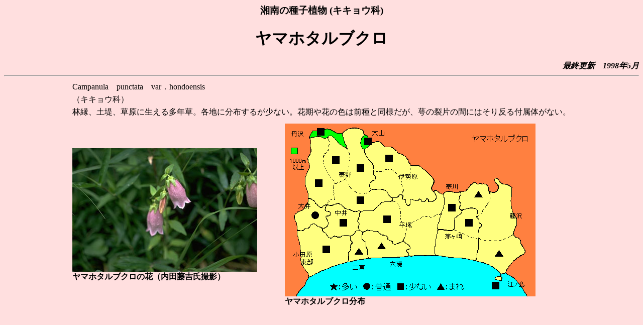

--- FILE ---
content_type: text/html
request_url: https://www.hirahaku.jp/hakubutsukan_archive/seibutsu/00000033/479.html
body_size: 1103
content:
<HTML>
<HEAD>
<META http-equiv="Content-Type" content="text/html; CHARSET=utf-8">
<TITLE>ヤマホタルブクロ</TITLE>
</HEAD>

<BODY BGCOLOR="#FFDFDF">

<CENTER><H3>
湘南の種子植物
(キキョウ科)
</H3><H1>
ヤマホタルブクロ
</H1><Div Align="right">
<b><i>最終更新　1998年5月</i></b>
</Div>
<HR></CENTER>


<CENTER>
<TABLE>
<TR><TD COLSPAN=2>
Campanula　punctata　var．hondoensis
</TD></TR>
<TR><TD COLSPAN=2>
（キキョウ科）
</TD></TR>
<TR><TD COLSPAN=2>
林縁、土堤、草原に生える多年草。各地に分布するが少ない。花期や花の色は前種と同様だが、萼の裂片の間にはそり反る付属体がない。
</TD></TR>
<TR><TD COLSPAN=2>
</TD></TR>
<TR><TD COLSPAN=2>
</TD></TR>
<TR><TD>
<IMG SRC="../00000033/image/00005090.jpg" BORDER=0><BR CLEAR="all">
<B>ヤマホタルブクロの花（内田藤吉氏撮影）</B><BR>

</TD><TD>
<IMG SRC="../00000033/image/00002759.gif" BORDER=0><BR CLEAR="all">
<B>ヤマホタルブクロ分布</B><BR>

</TD></TR><TR><TD>
<B></B><BR>

</TD><TD>
<B></B><BR>

</TD></TR><TR><TD>
<B></B><BR>

</TD><TD><BR></TD></TR></TABLE>

</CENTER>
</BODY>
</HTML>
